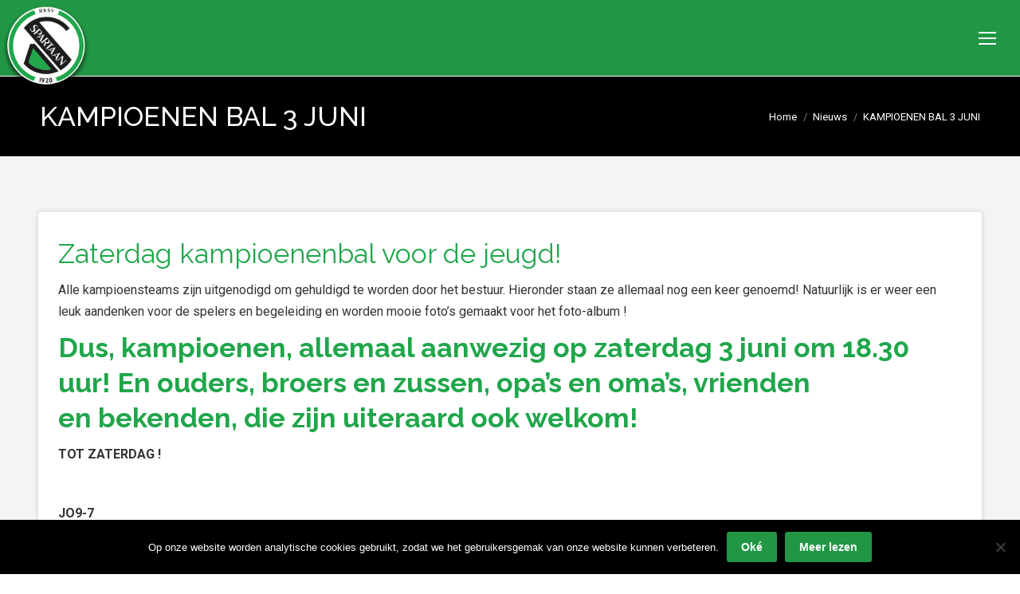

--- FILE ---
content_type: text/css; charset=UTF-8
request_url: https://www.spartaan20.nl/wp-content/themes/dt-the7-child/css/template.css
body_size: 2310
content:
/*TEMPLATE*/
#page{
    background-color:#f4f4f4;
}

.masthead:not(.mixed-header){
    background: #20a64b; /* Old browsers */
    background: -moz-linear-gradient(top, #20a64b 1%, #108b37 100%); /* FF3.6+ */
    background: -webkit-gradient(linear, left top, left bottom, color-stop(1%,#20a64b), color-stop(100%,#108b37)); /* Chrome,Safari4+ */
    background: -webkit-linear-gradient(top, #20a64b 1%,#108b37 100%); /* Chrome10+,Safari5.1+ */
    background: -o-linear-gradient(top, #20a64b 1%,#108b37 100%); /* Opera 11.10+ */
    background: -ms-linear-gradient(top, #20a64b 1%,#108b37 100%); /* IE10+ */
    background: linear-gradient(to bottom, #20a64b 1%,#108b37 100%); /* W3C */
    filter: progid:DXImageTransform.Microsoft.gradient( startColorstr='#20a64b', endColorstr='#108b37',GradientType=0 ); /* IE6-9 */

    border-bottom: 1px solid #FFF;
}

.ph-wrap.with-logo .logo-box {
	position:absolute;
	left:105px;
	width: 65px;
    padding-top: 8px !important;
}
.ph-wrap.with-logo .logo-box img {
	width: 100%;
	height: auto;
}

.masthead.classic-header .header-bar {
    -webkit-align-items: center;
    -moz-align-items: center;
    -ms-align-items: center;
    align-items: center;
    -ms-flex-align: center;
}

.masthead:not(.side-header):not(.mixed-header) .header-bar{
    min-height: auto;
    height: 114px;
}

.masthead:not(.side-header) .header-bar .main-nav>li>a, .masthead:not(.side-header).full-height .header-bar .main-nav>li>a {
    padding: 7px 11px;
    margin: 0 2px 10px;
}

.main-nav > li:not(.wpml-ls-item) > a .menu-text {
    color: #FFF !important;
}

.main-nav > li:not(.act):not(.wpml-ls-item) > a {

    border: 1px solid transparent;
    -webkit-border-radius: 4px;
    -moz-border-radius: 4px;
    -ms-border-radius: 4px;
    -o-border-radius: 4px;
    border-radius: 4px;

}
.main-nav > li:not(.act):not(.wpml-ls-item) > a:hover {
    border: 1px solid #ffffff;
}

.main-nav > li:not(.act):not(.wpml-ls-item) > a:hover .menu-text, .main-nav > li.act:not(.wpml-ls-item) > a .menu-text {
    color: #FFF;
}

.main-nav > li.act:not(.wpml-ls-item) > a {
    border: 1px solid #FFF;
    -webkit-border-radius: 4px;
    -moz-border-radius: 4px;
    -ms-border-radius: 4px;
    -o-border-radius: 4px;
    border-radius: 4px;

    background-color: #FFF;
}

.main-nav > li.act:not(.wpml-ls-item) > a .menu-text {

    color: #20a64b !important;
    text-emphasis: none;
}

#page .mobile-main-nav > li > .sub-nav {
    margin-top: -60px;
    margin-bottom: 60px;
}

.upwards-line > li > a .menu-item-text:before {
    height: 0;
}

.masthead:not(.sub-downwards) .main-nav .dt-mega-menu-wrap {
    background-color: rgba(255,255,255,0.97);
}


.main-nav .sub-nav > li:not(.wpml-ls-item) > a .menu-text, .mini-nav .sub-nav > li:not(.wpml-ls-item) > a .menu-text {
    color: #3a3a3a;
    text-transform: uppercase;
    font-size: 12px;
    line-height: 16px;
}

.widget-title {

    font-family: Raleway, Helvetica, Arial, Verdana, sans-serif;
    font-weight: 400;
}

.textwidget {

}

.branding a{
    position:absolute;
    top: -5px;
    left: 50%;
    margin-left: -45px;
    width: 150px;
    z-index: 2;

}

.branding a img.mobile-logo{
    position:absolute;
    top: 5px;
    left: 50%;
    margin-left: -52px;
    width: 110px;
}

.branding a img{
    position:absolute;
    top:10px;
    left:50%;

    margin-left:-105px;
}

.mobile-branding {

    height: 95px;
}

.mobile-branding a {
    left: 50%;
    margin-left: -55px;
    position: absolute;
    top: 5px;
    width: 110px;
}

.navigation-holder{
    bottom: 38px;
    position: relative;
}

.white-block, .widget, .page article.post{
    background:#FFF;
    padding:5px;

    box-sizing: border-box;
    -moz-box-sizing: border-box;
    -webkit-box-sizing: border-box;

    box-shadow: 0 0 6px #CCC;
}

.white-block.slider-container{
    padding:0;
}

.wf-container-bottom, #bottom-bar.full-width-line{
    border-top:0;
}

.footer-social-text{
    position:relative;
    top:-23px;
}

.footer-social-link{
    position:relative;
    top:26px;
}

.footer-social-link:last-child{
    margin-left:-20px;
}

iframe{
    width:100%;
    min-height:200px;

    border:0;

    margin:0 0 0 -5px;
}

iframe.spartaan20-standen{
    min-height:800px;

    margin-top:9px
}

.items-grid .post-content>a{
    line-height:20px;
}
/*TEMPLATE*/

/*menu*/
.navigation li.menu-item-17118{
    margin-right:255px !important;
}

/*.navigation li.menu-item-17118 .menu-text {*/

/*    color: orange !important;*/
/*}*/
.menu-box li.menu-item-17079{
    margin-right:140px !important;
}

.top-header .sub-nav > li.dt-mega-parent > a {
    /*margin-bottom: 40px;*/
}
.top-header .sub-nav > li.dt-mega-parent > a .menu-text {
    font-size: 20px;
    line-height: 26px;
    font-weight: 700;

}

.sub-nav li:first-child{
    padding-top: 0;
}

.show-mega-menu .dt-mega-menu-wrap > .sub-nav{
    margin-top: -40px;
}
.dt-mega-menu.mega-auto-width .sub-nav .dt-mega-parent.wf-1-5 {
    width: 16% !important;
}

.masthead:not(.sub-downwards) .main-nav .dt-mega-menu.mega-auto-width.mega-column-5 > .dt-mega-menu-wrap {
    padding-bottom: 50px;
}

.mini-search{
    display: none !important;
}

.fancy-title-head{
    width: 60%;
}

@media screen and (max-width: 1170px) {
    .fancy-title-head{
        width: 100%;
    }
}

.content td{
    border-top: 0;
}

.logo-center #main-nav>li.menu-frame-on>a span:after{
    background:url(../images/menu-divider.png) top right no-repeat;

    width: 23px;
    height: 15px;
    margin-top: -7px;

    opacity: 1;
    -moz-opacity: 1;
}


.sub-nav{
    top:45px !important;
}

.sub-nav li .sub-nav{
    top:-10px !important;
    left:-2px !important;
}

/*CUSTOM MOBILE MENU*/
.dl-menuwrapper.wf-mobile-visible{
    width: 70px;
    text-align: center;
    float: right;
    margin-right: 86px;
    margin-top: 13px;
    margin-bottom: -13px;
}

.logo-center .dl-menuwrapper .dl-container > ul{
    left:-190px;
}

@media screen and (max-width: 750px) {
    .dl-menuwrapper.wf-mobile-visible{
        margin-right:66px;
    }
}

@media screen and (min-width:1171px) and (max-width:1294px) {

	.navigation li.menu-item-26{
		margin-right:125px !important;
    }

	.branding a img {
		width: 120px;
	}

	.menu-box li.menu-item-26{
		margin-right:45px !important;
	}

	.ph-wrap.with-logo .logo-box{
		width: 70px;
		top: 5px;
	}
}

@media screen and (min-width:1171px) and (max-width:1194px) {

	.branding a img {
		margin-left: -90px;
	}
}

@media screen and (min-width:1200px) and (max-width:1229px) {
	.ph-wrap.with-logo .logo-box{
		margin-left: -100px;
	}
}

@media screen and (min-width:1230px) and (max-width:1259px) {
	.ph-wrap.with-logo .logo-box{
		margin-left: -85px;
	}
}

@media screen and (min-width:1260px) and (max-width:1294px) {
	.ph-wrap.with-logo .logo-box{
		margin-left: -70px;
	}
}

/*CUSTOM MOBILE MENU*/

@media screen and (max-width: 1190px) {
    #main-nav > li > a{
        font-size:18px;
    }
}

@media screen and (max-width: 1131px) {
    #main-nav > li > a{
        font-size:16px;
    }
}

@media screen and (max-width: 1070px) {
    #main-nav > li > a{
        font-size:14px;
    }
}

@media screen and (max-width: 1010px) {
    #main-nav > li > a{
        font-size:12px;
    }
}
/*MENU*/

/*SLIDESHOW*/
#main-slideshow{
    padding-bottom:20px;
    background: #108b37; /* Old browsers */
    background: -moz-linear-gradient(top, #108b37 96%, #20a64b 100%); /* FF3.6+ */
    background: -webkit-gradient(linear, left top, left bottom, color-stop(96%,#108b37), color-stop(100%,#20a64b)); /* Chrome,Safari4+ */
    background: -webkit-linear-gradient(top, #108b37 96%,#20a64b 100%); /* Chrome10+,Safari5.1+ */
    background: -o-linear-gradient(top, #108b37 96%,#20a64b 100%); /* Opera 11.10+ */
    background: -ms-linear-gradient(top, #108b37 96%,#20a64b 100%); /* IE10+ */
    background: linear-gradient(to bottom, #108b37 96%,#20a64b 100%); /* W3C */
    filter: progid:DXImageTransform.Microsoft.gradient( startColorstr='#108b37', endColorstr='#20a64b',GradientType=0 ); /* IE6-9 */
}

.tp-bannershadow.tp-shadow2{
    background:none;
}

.tp-loader.spinner2{
    margin-top:20px;
}

.home .rev_slider_wrapper{
    padding:5px !important;
    border-bottom:1px solid #FFF;
}

#main-slideshow .rev_slider_wrapper{
    padding:0 !important;
}

.tp-bannershadow.tp-shadow1{
    bottom:-22px !important;
}
/*SLIDESHOW*/

/*SIDEBAR*/
.widget{
    margin-bottom:30px !important;
    padding:5px !important;
}

.widget .widget-title{
    width:100%;

    padding:0 25px;

    font-size:22px;
    line-height:60px;
    text-align:left;
    color:#FFF;

    background: #108b37; /* Old browsers */
    background: -moz-linear-gradient(left, #108b37 0%, #20a64b 100%); /* FF3.6+ */
    background: -webkit-gradient(linear, left top, right top, color-stop(0%,#108b37), color-stop(100%,#20a64b)); /* Chrome,Safari4+ */
    background: -webkit-linear-gradient(left, #108b37 0%,#20a64b 100%); /* Chrome10+,Safari5.1+ */
    background: -o-linear-gradient(left, #108b37 0%,#20a64b 100%); /* Opera 11.10+ */
    background: -ms-linear-gradient(left, #108b37 0%,#20a64b 100%); /* IE10+ */
    background: linear-gradient(to right, #108b37 0%,#20a64b 100%); /* W3C */
    filter: progid:DXImageTransform.Microsoft.gradient( startColorstr='#108b37', endColorstr='#20a64b',GradientType=1 ); /* IE6-9 */

    position:relative;

    box-sizing: border-box;
}

.widget.widget_sp_image{
    background:none;

    padding:0 !important;

    box-shadow: none;
}

.widget_sp_image{
    position:relative;
}
.widget_sp_image .widget-title{
    position:absolute;
    top:10px;

    z-index:999;

    background:none;

    text-align:center;
}

.widget_sp_image img{
    box-shadow: 0 0 6px #CCC;
}

ul.sidebar-menu{
    margin:-10px 0;
}

ul.sidebar-menu li{
    margin:0 25px;
    padding:0 0;

    border-bottom:1px solid #d6d6d6;

    list-style:none;
}

ul.sidebar-menu li:last-child{
    border-bottom:0;
}

ul.sidebar-menu li a{
    display:block;

    font-size:16px;
    line-height:43px;
    color:#454545 !important;
    text-decoration:none;
}

#sidebar .post-content .text-secondary, #sidebar .post-content a{
    color:#20a64b !important;
}

#sidebar ul.recent-posts article{
    padding:0 10px 0 10px;
}
/*SIDEBAR*/

/*POSTS*/
.page article.post{
    background:#FFF !important;
}

.page article.post .blog-content{
    border:0 !important;
}

.home .white-block{
    margin:0 -1px 40px 0 !important;
}

body:not(.home) .white-block{
     margin:0 -2px 20px -2px !important;

     padding:30px 10px 20px 10px;
}

body:not(.home) h1{
    margin-bottom:30px;
}

.white-block,
.sidebar-content section{
    border-radius:4px;
}

.page-title h1, .page-title h1 *, .page-title h1 a:hover, #page .page-title .entry-title{
    font-size:34px;
    line-height:106px;

    margin:0 !important;
    padding:0;
}

.fancy-author-title,
.entry-author,
.entry-author-info,
.single article .dt-fancy-separator.title-left.fancy-posts-title,
.single article section.items-grid.round-images.wf-container
{
    display:none !important;
}
/*POSTS*/

/*TEAM*/
.spartaan20-team-photo{
    margin-bottom:10px !important;
}
.spartaan20-team-photo .vc_single_image-wrapper{
    padding:5px;
    background:#ddd;
}

.spartaan20-wedstrijdverslagen article,
.familieberichten article,
.home-nieuws article{
    padding-bottom:10px;

    border-bottom:1px solid #e0e0e0;
}

.home-nieuws .wf-cell:last-child article{
    border-bottom:0;
}

.spartaan20-wedstrijdverslagen .wf-cell,
.familieberichten .wf-cell,
.home-nieuws .wf-cell{
    margin-bottom:10px;
}

.spartaan20-uitslagen{
    border-left:1px solid #e0e0e0;
}

.team-sponsor-logo img{
    width:auto;
    max-height:92px;
}

.vc_single_image-wrapper img{
    opacity:1 !important;
}
/*TEAM*/

/*SCHEIDSRECHTERS*/
.scheidsrechters tr:nth-child(even) {background: #DDD}
.scheidsrechters tr:nth-child(odd) {background: #EEE}

.scheidsrechters tr:nth-child(1){
    background: #108b37;
    color:#FFF;
}
/*SCHEIDSRECHTERS*/

/*PROGRAMMA*/
.afgelastingen-link{
    text-decoration:none;

    position:relative;
    z-index:10;
}
/*PROGRAMMA*/

/*LIJST*/
.lcp_catlist a{
    display:inline-block;
}
/*LIJST*/

/*SLIDESHOW*/
.tp-button.red.small{
    line-height:32px !important;
}
/*SLIDESHOW*/

/*QUOTE*/
blockquote{
    margin-right:2px;
    background: #FFF !important;
}
.post-format-standard {
    display: block !important;
}

